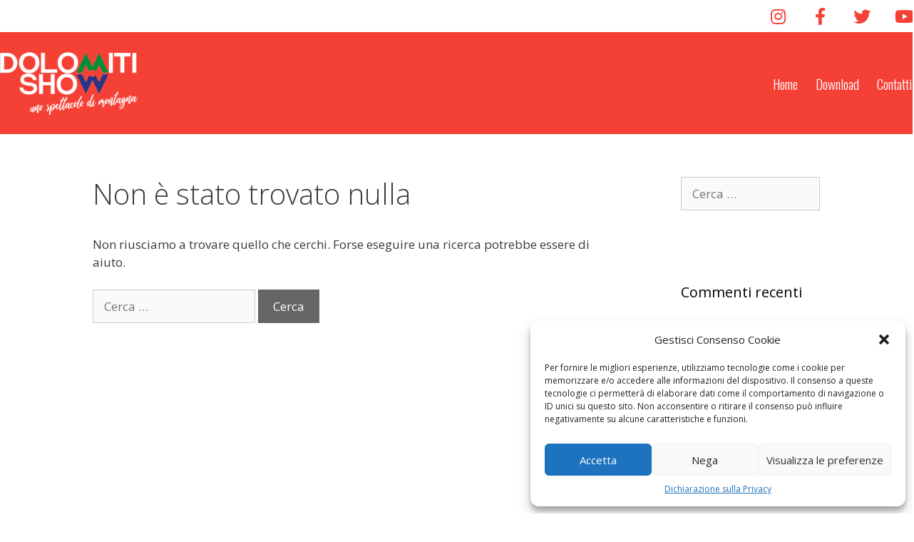

--- FILE ---
content_type: text/css
request_url: https://www.dolomitishow.it/wp-content/plugins/elements-plus/assets/css/ep-search.css?ver=2.16.2
body_size: 1145
content:
@keyframes ep-rotate {
  from {
    transform: rotate(0deg);
  }

  to {
    transform: rotate(359deg);
  }
}

.element-search-form-wrap {
  width: 100%;
  display: block;
}

.element-search-form {
  display: flex;
  align-items: center;
  height: 40px;
  position: relative;
  width: 100%;
}

.element-search-form .element-search-category-select {
  text-decoration: none;
  text-transform: none;
  font-style: normal;
  font-weight: normal;
  font-family: sans-serif;
  line-height: normal;
  text-shadow: none;
  letter-spacing: 0;
  max-width: 27%;
  height: 100%;
  -webkit-appearance: none;
  appearance: none;
  background-clip: padding-box;
  background-size: 9px;
  background-position: right .75rem center;
  background-repeat: no-repeat;
  padding: 10px 28px 10px 10px;
  margin: 0;
  box-shadow: none;
  background-color: #fff;
  background-image: url("data:image/svg+xml;charset=utf8,%3Csvg xmlns='http://www.w3.org/2000/svg' viewBox='0 0 4 5'%3E%3Cpath fill='%23333' d='M2 0L0 2h4zm0 5L0 3h4z'/%3E%3C/svg%3E");
  color: #313131;
  font-size: 16px;
  border-radius: 3px 0 0 3px;
  border: 1px solid #dedede;
  border-right: 0;
}

.element-search-form .element-search-input-wrap {
  height: 100%;
  flex: auto;
  position: relative;
  line-height: normal;
  margin: 0;
  padding: 0;
}

.element-search-form .element-search-input {
  text-decoration: none;
  text-transform: none;
  font-style: normal;
  font-weight: normal;
  font-family: sans-serif;
  line-height: normal;
  text-shadow: none;
  letter-spacing: 0;
  height: 100%;
  width: 100% !important;
  font-size: 16px;
  border-radius: 0;
  border: 1px solid #dedede;
  margin: 0;
  padding: 10px;
  box-shadow: none;
}

.element-search-form .element-search-input:hover,
.element-search-form .element-search-input:focus {
  box-shadow: none;
  outline: 0;
  border-width: 1px;
  border-color: inherit;
}

.element-search-form .element-search-spinner {
  border: 3px solid rgba(0, 0, 0, 0.35);
  border-top-color: rgba(0, 0, 0, 0.875);
  border-radius: 100%;
  height: 18px;
  width: 18px;
  animation: ep-rotate .8s infinite linear;
  position: absolute;
  right: 10px;
  top: 11px;
  opacity: 0;
}

.element-search-form .element-search-spinner.visible {
  opacity: 0.4;
}

.element-search-form .element-search-results {
  position: absolute;
  list-style: none;
  top: 100%;
  left: 0;
  width: 100%;
  background: #fff;
  border-radius: 0 0 3px 3px;
  margin: 1px 0 0;
  border-top: 1px solid rgba(255, 255, 255, 0.3);
  padding: 10px 0;
  box-shadow: 0 3px 6px rgba(0, 0, 0, 0.1);
  z-index: 125;
  display: none;
  font-family: sans-serif;
}

.element-search-form .element-search-results-item {
  margin: 0;
  font-size: 13px;
}

.element-search-form .element-search-results-item a {
  text-decoration: none;
  text-transform: none;
  font-style: normal;
  font-weight: normal;
  font-family: sans-serif;
  line-height: normal;
  text-shadow: none;
  letter-spacing: 0;
  padding: 15px;
  display: flex;
  color: #313131;
  text-decoration: none !important;
  border: 0;
  box-shadow: none;
}

.element-search-form .element-search-results-item a:hover {
  background-color: #F5F5F5;
  border: 0;
  box-shadow: none;
}

.element-search-form .element-search-results-item .element-search-results-item-thumb {
  margin-right: 15px;
  max-width: 55px;
}

.element-search-form .element-search-results-item .element-search-results-item-title {
  font-size: 16px;
  font-weight: bold;
  margin: 0 0 5px;
}

.element-search-form .element-search-results-item .element-search-results-item-title:last-child {
  margin-bottom: 0;
}

.element-search-form .element-search-results-item .element-search-results-item-excerpt {
  margin: 0;
  opacity: 0.8;
}

.element-search-form .element-search-results-item .element-search-results-item-excerpt:empty {
  display: none;
}

.element-search-form .element-search-results-item.highlighted a {
  background-color: #F5F5F5;
}

.element-search-form .element-search-results-item.error a {
  color: #ff786d;
}

.element-search-form button.element-search-btn {
  text-decoration: none;
  text-transform: none;
  font-style: normal;
  font-weight: normal;
  font-family: sans-serif;
  line-height: normal;
  text-shadow: none;
  letter-spacing: 0;
  height: 100%;
  flex: none;
  font-size: 16px;
  padding: 10px;
  display: inline-flex;
  align-items: center;
  justify-content: center;
  border-radius: 0 3px 3px 0;
  border: 1px solid #dedede;
  border-left: 0;
  background: none;
  box-shadow: none;
  margin: 0;
}

.element-search-form .element-search-all-results {
  text-align: center;
}

--- FILE ---
content_type: text/css
request_url: https://www.dolomitishow.it/wp-content/uploads/elementor/css/post-28.css?ver=1691133744
body_size: 1346
content:
.elementor-28 .elementor-element.elementor-element-6a1ea12f > .elementor-container{max-width:1280px;min-height:45px;}.elementor-28 .elementor-element.elementor-element-6a1ea12f > .elementor-container > .elementor-column > .elementor-widget-wrap{align-content:center;align-items:center;}.elementor-28 .elementor-element.elementor-element-6a1ea12f:not(.elementor-motion-effects-element-type-background), .elementor-28 .elementor-element.elementor-element-6a1ea12f > .elementor-motion-effects-container > .elementor-motion-effects-layer{background-color:#ffffff;}.elementor-28 .elementor-element.elementor-element-6a1ea12f{transition:background 0.3s, border 0.3s, border-radius 0.3s, box-shadow 0.3s;}.elementor-28 .elementor-element.elementor-element-6a1ea12f > .elementor-background-overlay{transition:background 0.3s, border-radius 0.3s, opacity 0.3s;}.elementor-28 .elementor-element.elementor-element-840c05b{--grid-template-columns:repeat(0, auto);--icon-size:24px;--grid-column-gap:35px;--grid-row-gap:0px;}.elementor-28 .elementor-element.elementor-element-840c05b .elementor-widget-container{text-align:right;}.elementor-28 .elementor-element.elementor-element-840c05b .elementor-social-icon{background-color:rgba(244,64,53,0);--icon-padding:0em;}.elementor-28 .elementor-element.elementor-element-840c05b .elementor-social-icon i{color:#f44035;}.elementor-28 .elementor-element.elementor-element-840c05b .elementor-social-icon svg{fill:#f44035;}.elementor-28 .elementor-element.elementor-element-840c05b .elementor-social-icon:hover{background-color:rgba(232,194,4,0);}.elementor-28 .elementor-element.elementor-element-840c05b .elementor-social-icon:hover i{color:#000000;}.elementor-28 .elementor-element.elementor-element-840c05b .elementor-social-icon:hover svg{fill:#000000;}.elementor-28 .elementor-element.elementor-element-40f5545e > .elementor-container{max-width:1280px;}.elementor-28 .elementor-element.elementor-element-40f5545e > .elementor-container > .elementor-column > .elementor-widget-wrap{align-content:center;align-items:center;}.elementor-28 .elementor-element.elementor-element-40f5545e:not(.elementor-motion-effects-element-type-background), .elementor-28 .elementor-element.elementor-element-40f5545e > .elementor-motion-effects-container > .elementor-motion-effects-layer{background-color:#f44035;}.elementor-28 .elementor-element.elementor-element-40f5545e{border-style:solid;border-width:0px 0px 0px 0px;border-color:#d8d8d8;transition:background 0.3s, border 0.3s, border-radius 0.3s, box-shadow 0.3s;padding:20px 0px 20px 0px;}.elementor-28 .elementor-element.elementor-element-40f5545e > .elementor-background-overlay{transition:background 0.3s, border-radius 0.3s, opacity 0.3s;}.elementor-28 .elementor-element.elementor-element-3f3f4a88{text-align:left;}.elementor-28 .elementor-element.elementor-element-3f3f4a88 img{width:214px;max-width:90%;}.elementor-28 .elementor-element.elementor-element-21c46c28 .elementor-menu-toggle{margin-left:auto;background-color:rgba(0,0,0,0);}.elementor-28 .elementor-element.elementor-element-21c46c28 .elementor-nav-menu .elementor-item{font-family:"Oswald", Sans-serif;font-size:19px;font-weight:300;letter-spacing:0px;}.elementor-28 .elementor-element.elementor-element-21c46c28 .elementor-nav-menu--main .elementor-item{color:#ffffff;fill:#ffffff;padding-left:1px;padding-right:1px;padding-top:8px;padding-bottom:8px;}.elementor-28 .elementor-element.elementor-element-21c46c28 .elementor-nav-menu--main .elementor-item:hover,
					.elementor-28 .elementor-element.elementor-element-21c46c28 .elementor-nav-menu--main .elementor-item.elementor-item-active,
					.elementor-28 .elementor-element.elementor-element-21c46c28 .elementor-nav-menu--main .elementor-item.highlighted,
					.elementor-28 .elementor-element.elementor-element-21c46c28 .elementor-nav-menu--main .elementor-item:focus{color:#ffffff;fill:#ffffff;}.elementor-28 .elementor-element.elementor-element-21c46c28 .elementor-nav-menu--main:not(.e--pointer-framed) .elementor-item:before,
					.elementor-28 .elementor-element.elementor-element-21c46c28 .elementor-nav-menu--main:not(.e--pointer-framed) .elementor-item:after{background-color:#ffffff;}.elementor-28 .elementor-element.elementor-element-21c46c28 .e--pointer-framed .elementor-item:before,
					.elementor-28 .elementor-element.elementor-element-21c46c28 .e--pointer-framed .elementor-item:after{border-color:#ffffff;}.elementor-28 .elementor-element.elementor-element-21c46c28 .elementor-nav-menu--main .elementor-item.elementor-item-active{color:#ffffff;}.elementor-28 .elementor-element.elementor-element-21c46c28 .elementor-nav-menu--main:not(.e--pointer-framed) .elementor-item.elementor-item-active:before,
					.elementor-28 .elementor-element.elementor-element-21c46c28 .elementor-nav-menu--main:not(.e--pointer-framed) .elementor-item.elementor-item-active:after{background-color:#ffffff;}.elementor-28 .elementor-element.elementor-element-21c46c28 .e--pointer-framed .elementor-item.elementor-item-active:before,
					.elementor-28 .elementor-element.elementor-element-21c46c28 .e--pointer-framed .elementor-item.elementor-item-active:after{border-color:#ffffff;}.elementor-28 .elementor-element.elementor-element-21c46c28 .e--pointer-framed .elementor-item:before{border-width:3px;}.elementor-28 .elementor-element.elementor-element-21c46c28 .e--pointer-framed.e--animation-draw .elementor-item:before{border-width:0 0 3px 3px;}.elementor-28 .elementor-element.elementor-element-21c46c28 .e--pointer-framed.e--animation-draw .elementor-item:after{border-width:3px 3px 0 0;}.elementor-28 .elementor-element.elementor-element-21c46c28 .e--pointer-framed.e--animation-corners .elementor-item:before{border-width:3px 0 0 3px;}.elementor-28 .elementor-element.elementor-element-21c46c28 .e--pointer-framed.e--animation-corners .elementor-item:after{border-width:0 3px 3px 0;}.elementor-28 .elementor-element.elementor-element-21c46c28 .e--pointer-underline .elementor-item:after,
					 .elementor-28 .elementor-element.elementor-element-21c46c28 .e--pointer-overline .elementor-item:before,
					 .elementor-28 .elementor-element.elementor-element-21c46c28 .e--pointer-double-line .elementor-item:before,
					 .elementor-28 .elementor-element.elementor-element-21c46c28 .e--pointer-double-line .elementor-item:after{height:3px;}.elementor-28 .elementor-element.elementor-element-21c46c28{--e-nav-menu-horizontal-menu-item-margin:calc( 23px / 2 );--nav-menu-icon-size:15px;}.elementor-28 .elementor-element.elementor-element-21c46c28 .elementor-nav-menu--main:not(.elementor-nav-menu--layout-horizontal) .elementor-nav-menu > li:not(:last-child){margin-bottom:23px;}.elementor-28 .elementor-element.elementor-element-21c46c28 .elementor-nav-menu--dropdown a, .elementor-28 .elementor-element.elementor-element-21c46c28 .elementor-menu-toggle{color:#5e5e5e;}.elementor-28 .elementor-element.elementor-element-21c46c28 .elementor-nav-menu--dropdown{background-color:#fcfcfc;}.elementor-28 .elementor-element.elementor-element-21c46c28 .elementor-nav-menu--dropdown a:hover,
					.elementor-28 .elementor-element.elementor-element-21c46c28 .elementor-nav-menu--dropdown a.elementor-item-active,
					.elementor-28 .elementor-element.elementor-element-21c46c28 .elementor-nav-menu--dropdown a.highlighted,
					.elementor-28 .elementor-element.elementor-element-21c46c28 .elementor-menu-toggle:hover{color:#ffffff;}.elementor-28 .elementor-element.elementor-element-21c46c28 .elementor-nav-menu--dropdown a:hover,
					.elementor-28 .elementor-element.elementor-element-21c46c28 .elementor-nav-menu--dropdown a.elementor-item-active,
					.elementor-28 .elementor-element.elementor-element-21c46c28 .elementor-nav-menu--dropdown a.highlighted{background-color:#f44035;}.elementor-28 .elementor-element.elementor-element-21c46c28 .elementor-nav-menu--dropdown .elementor-item, .elementor-28 .elementor-element.elementor-element-21c46c28 .elementor-nav-menu--dropdown  .elementor-sub-item{font-family:"Oswald", Sans-serif;font-size:16px;font-weight:300;}.elementor-28 .elementor-element.elementor-element-21c46c28 .elementor-nav-menu--dropdown a{padding-left:0px;padding-right:0px;padding-top:15px;padding-bottom:15px;}@media(min-width:768px){.elementor-28 .elementor-element.elementor-element-179c20d2{width:25.923%;}.elementor-28 .elementor-element.elementor-element-70c4fc9b{width:74.077%;}}@media(max-width:1024px){.elementor-28 .elementor-element.elementor-element-6a1ea12f{padding:10px 20px 10px 20px;}.elementor-28 .elementor-element.elementor-element-840c05b .elementor-social-icon{--icon-padding:0.9em;}.elementor-28 .elementor-element.elementor-element-40f5545e{padding:40px 20px 40px 20px;}}@media(max-width:767px){.elementor-28 .elementor-element.elementor-element-6a1ea12f{padding:10px 20px 10px 20px;}.elementor-28 .elementor-element.elementor-element-45903be4 > .elementor-element-populated{margin:0px 0px 0px 0px;--e-column-margin-right:0px;--e-column-margin-left:0px;}.elementor-28 .elementor-element.elementor-element-840c05b .elementor-widget-container{text-align:center;}.elementor-28 .elementor-element.elementor-element-840c05b{--icon-size:14px;}.elementor-28 .elementor-element.elementor-element-40f5545e{padding:30px 20px 30px 20px;}.elementor-28 .elementor-element.elementor-element-179c20d2{width:70%;}.elementor-28 .elementor-element.elementor-element-3f3f4a88 img{width:80px;}.elementor-28 .elementor-element.elementor-element-70c4fc9b{width:30%;}.elementor-28 .elementor-element.elementor-element-21c46c28 .elementor-nav-menu--main > .elementor-nav-menu > li > .elementor-nav-menu--dropdown, .elementor-28 .elementor-element.elementor-element-21c46c28 .elementor-nav-menu__container.elementor-nav-menu--dropdown{margin-top:44px !important;}}@media(max-width:1024px) and (min-width:768px){.elementor-28 .elementor-element.elementor-element-4ebb94af{width:40%;}.elementor-28 .elementor-element.elementor-element-45903be4{width:60%;}}

--- FILE ---
content_type: text/css
request_url: https://www.dolomitishow.it/wp-content/uploads/elementor/css/post-45.css?ver=1691134592
body_size: 1096
content:
.elementor-45 .elementor-element.elementor-element-dc64595 > .elementor-container{max-width:1280px;}.elementor-45 .elementor-element.elementor-element-dc64595:not(.elementor-motion-effects-element-type-background), .elementor-45 .elementor-element.elementor-element-dc64595 > .elementor-motion-effects-container > .elementor-motion-effects-layer{background-color:#ffffff;}.elementor-45 .elementor-element.elementor-element-dc64595{transition:background 0.3s, border 0.3s, border-radius 0.3s, box-shadow 0.3s;margin-top:0px;margin-bottom:0px;padding:45px 0px 30px 0px;}.elementor-45 .elementor-element.elementor-element-dc64595 > .elementor-background-overlay{transition:background 0.3s, border-radius 0.3s, opacity 0.3s;}.elementor-45 .elementor-element.elementor-element-f638d99{text-align:center;}.elementor-45 .elementor-element.elementor-element-f638d99 .elementor-heading-title{color:#54595f;font-family:"Oswald", Sans-serif;font-size:20px;}.elementor-45 .elementor-element.elementor-element-f638d99 > .elementor-widget-container{padding:0px 0px 40px 0px;}.elementor-bc-flex-widget .elementor-45 .elementor-element.elementor-element-c4485aa.elementor-column .elementor-widget-wrap{align-items:center;}.elementor-45 .elementor-element.elementor-element-c4485aa.elementor-column.elementor-element[data-element_type="column"] > .elementor-widget-wrap.elementor-element-populated{align-content:center;align-items:center;}.elementor-bc-flex-widget .elementor-45 .elementor-element.elementor-element-cd2458b.elementor-column .elementor-widget-wrap{align-items:center;}.elementor-45 .elementor-element.elementor-element-cd2458b.elementor-column.elementor-element[data-element_type="column"] > .elementor-widget-wrap.elementor-element-populated{align-content:center;align-items:center;}.elementor-bc-flex-widget .elementor-45 .elementor-element.elementor-element-0d09ca9.elementor-column .elementor-widget-wrap{align-items:center;}.elementor-45 .elementor-element.elementor-element-0d09ca9.elementor-column.elementor-element[data-element_type="column"] > .elementor-widget-wrap.elementor-element-populated{align-content:center;align-items:center;}.elementor-bc-flex-widget .elementor-45 .elementor-element.elementor-element-25fb941.elementor-column .elementor-widget-wrap{align-items:center;}.elementor-45 .elementor-element.elementor-element-25fb941.elementor-column.elementor-element[data-element_type="column"] > .elementor-widget-wrap.elementor-element-populated{align-content:center;align-items:center;}.elementor-bc-flex-widget .elementor-45 .elementor-element.elementor-element-56e71b3.elementor-column .elementor-widget-wrap{align-items:center;}.elementor-45 .elementor-element.elementor-element-56e71b3.elementor-column.elementor-element[data-element_type="column"] > .elementor-widget-wrap.elementor-element-populated{align-content:center;align-items:center;}.elementor-bc-flex-widget .elementor-45 .elementor-element.elementor-element-1bfa406.elementor-column .elementor-widget-wrap{align-items:center;}.elementor-45 .elementor-element.elementor-element-1bfa406.elementor-column.elementor-element[data-element_type="column"] > .elementor-widget-wrap.elementor-element-populated{align-content:center;align-items:center;}.elementor-45 .elementor-element.elementor-element-259c691{--spacer-size:50px;}.elementor-45 .elementor-element.elementor-element-ad69027{text-align:center;}.elementor-45 .elementor-element.elementor-element-ad69027 .elementor-heading-title{color:#54595f;font-family:"Oswald", Sans-serif;font-size:20px;}.elementor-45 .elementor-element.elementor-element-ad69027 > .elementor-widget-container{padding:0px 0px 40px 0px;}.elementor-bc-flex-widget .elementor-45 .elementor-element.elementor-element-f1dc02e.elementor-column .elementor-widget-wrap{align-items:center;}.elementor-45 .elementor-element.elementor-element-f1dc02e.elementor-column.elementor-element[data-element_type="column"] > .elementor-widget-wrap.elementor-element-populated{align-content:center;align-items:center;}.elementor-bc-flex-widget .elementor-45 .elementor-element.elementor-element-1293d19.elementor-column .elementor-widget-wrap{align-items:center;}.elementor-45 .elementor-element.elementor-element-1293d19.elementor-column.elementor-element[data-element_type="column"] > .elementor-widget-wrap.elementor-element-populated{align-content:center;align-items:center;}.elementor-bc-flex-widget .elementor-45 .elementor-element.elementor-element-c13c124.elementor-column .elementor-widget-wrap{align-items:center;}.elementor-45 .elementor-element.elementor-element-c13c124.elementor-column.elementor-element[data-element_type="column"] > .elementor-widget-wrap.elementor-element-populated{align-content:center;align-items:center;}.elementor-bc-flex-widget .elementor-45 .elementor-element.elementor-element-c94f4ec.elementor-column .elementor-widget-wrap{align-items:center;}.elementor-45 .elementor-element.elementor-element-c94f4ec.elementor-column.elementor-element[data-element_type="column"] > .elementor-widget-wrap.elementor-element-populated{align-content:center;align-items:center;}.elementor-bc-flex-widget .elementor-45 .elementor-element.elementor-element-41c183c.elementor-column .elementor-widget-wrap{align-items:center;}.elementor-45 .elementor-element.elementor-element-41c183c.elementor-column.elementor-element[data-element_type="column"] > .elementor-widget-wrap.elementor-element-populated{align-content:center;align-items:center;}.elementor-45 .elementor-element.elementor-element-57cd8eac:not(.elementor-motion-effects-element-type-background), .elementor-45 .elementor-element.elementor-element-57cd8eac > .elementor-motion-effects-container > .elementor-motion-effects-layer{background-color:#f44035;}.elementor-45 .elementor-element.elementor-element-57cd8eac{transition:background 0.3s, border 0.3s, border-radius 0.3s, box-shadow 0.3s;padding:40px 0px 40px 0px;}.elementor-45 .elementor-element.elementor-element-57cd8eac > .elementor-background-overlay{transition:background 0.3s, border-radius 0.3s, opacity 0.3s;}.elementor-bc-flex-widget .elementor-45 .elementor-element.elementor-element-18cdfa2a.elementor-column .elementor-widget-wrap{align-items:flex-start;}.elementor-45 .elementor-element.elementor-element-18cdfa2a.elementor-column.elementor-element[data-element_type="column"] > .elementor-widget-wrap.elementor-element-populated{align-content:flex-start;align-items:flex-start;}.elementor-45 .elementor-element.elementor-element-706b3a8b{text-align:left;}.elementor-45 .elementor-element.elementor-element-706b3a8b img{width:103px;}.elementor-45 .elementor-element.elementor-element-342f341{color:#ffffff;font-family:"Oswald", Sans-serif;font-size:14px;font-weight:300;}.elementor-bc-flex-widget .elementor-45 .elementor-element.elementor-element-d5d528b.elementor-column .elementor-widget-wrap{align-items:flex-start;}.elementor-45 .elementor-element.elementor-element-d5d528b.elementor-column.elementor-element[data-element_type="column"] > .elementor-widget-wrap.elementor-element-populated{align-content:flex-start;align-items:flex-start;}.elementor-45 .elementor-element.elementor-element-690ce588{text-align:center;}.elementor-45 .elementor-element.elementor-element-690ce588 .elementor-heading-title{color:#ffffff;font-family:"Work Sans", Sans-serif;font-size:18px;font-weight:700;text-transform:uppercase;}.elementor-45 .elementor-element.elementor-element-ff9daed img{width:80%;}.elementor-45 .elementor-element.elementor-element-a818c15 img{width:80%;}.elementor-45 .elementor-element.elementor-element-1904f1e4 > .elementor-container{min-height:50px;}.elementor-45 .elementor-element.elementor-element-1904f1e4 > .elementor-container > .elementor-column > .elementor-widget-wrap{align-content:center;align-items:center;}.elementor-45 .elementor-element.elementor-element-1904f1e4:not(.elementor-motion-effects-element-type-background), .elementor-45 .elementor-element.elementor-element-1904f1e4 > .elementor-motion-effects-container > .elementor-motion-effects-layer{background-color:#000000;}.elementor-45 .elementor-element.elementor-element-1904f1e4{transition:background 0.3s, border 0.3s, border-radius 0.3s, box-shadow 0.3s;}.elementor-45 .elementor-element.elementor-element-1904f1e4 > .elementor-background-overlay{transition:background 0.3s, border-radius 0.3s, opacity 0.3s;}.elementor-bc-flex-widget .elementor-45 .elementor-element.elementor-element-35c252d2.elementor-column .elementor-widget-wrap{align-items:center;}.elementor-45 .elementor-element.elementor-element-35c252d2.elementor-column.elementor-element[data-element_type="column"] > .elementor-widget-wrap.elementor-element-populated{align-content:center;align-items:center;}.elementor-45 .elementor-element.elementor-element-4bef8da{column-gap:5px;text-align:center;color:#ffffff;font-size:12px;line-height:1.1em;letter-spacing:1px;}.elementor-45 .elementor-element.elementor-element-4bef8da > .elementor-widget-container{margin:0px 0px -20px 0px;}@media(max-width:1024px) and (min-width:768px){.elementor-45 .elementor-element.elementor-element-18cdfa2a{width:100%;}.elementor-45 .elementor-element.elementor-element-d5d528b{width:33%;}}@media(max-width:1024px){.elementor-45 .elementor-element.elementor-element-57cd8eac{padding:50px 20px 50px 20px;}.elementor-45 .elementor-element.elementor-element-18cdfa2a > .elementor-element-populated{margin:0px 0px 40px 0px;--e-column-margin-right:0px;--e-column-margin-left:0px;}.elementor-45 .elementor-element.elementor-element-d5d528b > .elementor-element-populated{margin:0px 0px 0px 0px;--e-column-margin-right:0px;--e-column-margin-left:0px;}.elementor-45 .elementor-element.elementor-element-1904f1e4{padding:0px 20px 0px 20px;}}@media(max-width:767px){.elementor-45 .elementor-element.elementor-element-57cd8eac{padding:40px 15px 40px 15px;}.elementor-45 .elementor-element.elementor-element-18cdfa2a{width:100%;}.elementor-45 .elementor-element.elementor-element-18cdfa2a > .elementor-element-populated{margin:0px 0px 040px 0px;--e-column-margin-right:0px;--e-column-margin-left:0px;}.elementor-45 .elementor-element.elementor-element-706b3a8b img{width:80px;}.elementor-45 .elementor-element.elementor-element-d5d528b{width:33%;}}